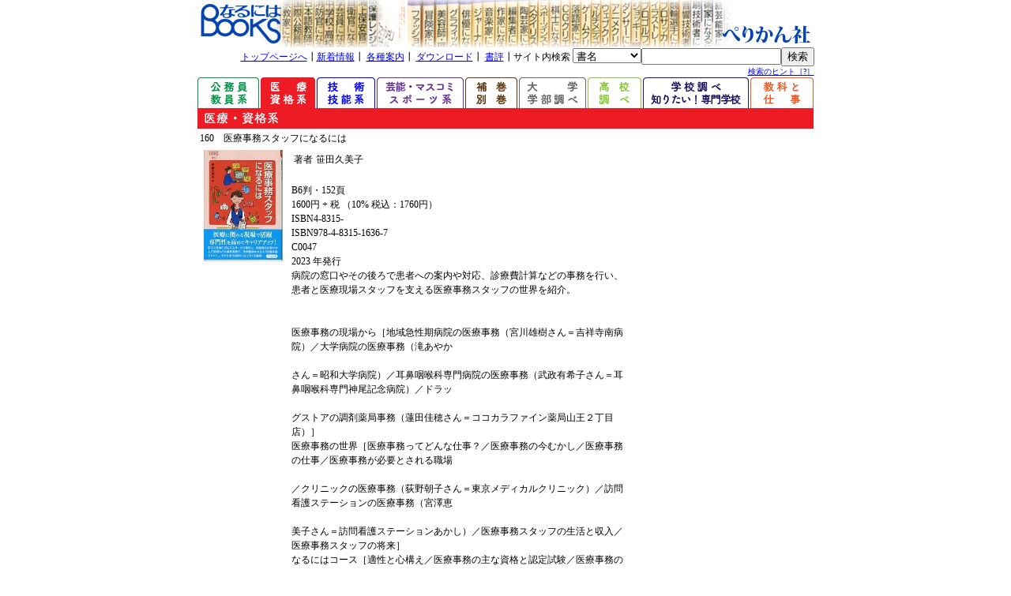

--- FILE ---
content_type: text/html
request_url: http://perikansha.co.jp/Search.cgi?mode=SHOW&code=1000001919&type=2&flg=
body_size: 9170
content:
<!DOCTYPE html PUBLIC "-//W3C//DTD HTML 4.01 Transitional//EN">
<html lang="ja">
<head>
<meta http-equiv="content-type" content="text/html;charset=UTF-8">
<title>図書・出版　ぺりかん社　なるにはBooks　医療・資格系</title>
<link href="perikantext.css" rel="stylesheet" type="text/css" media="all">
<csscriptdict>
<script type="text/javascript">
<!--
	function newImage(arg) {
		if (document.images) {
			rslt = new Image();
			rslt.src = arg;
			return rslt;
		}
	}
	function changeImagesArray(array) {
		if (preloadFlag == true) {
			var d = document; var img;
			for (var i=0; i<array.length; i+=2) {
				img = null; var n = array[i];
				if (d.images) {img = d.images[n];}
				if (!img && d.getElementById) {img = d.getElementById(n);}
				if (img) {img.src = array[i+1];}
			}
		}
	}
	function changeImages() {
		changeImagesArray(changeImages.arguments);
	}
	function url_jump() {
		document.form1.select1.blur();
		var num = document.form1.select1.selectedIndex;
		location.href = document.form1.select1.options[num].value;
	}
	function setWin3(PageName){
		new_window = window.open(PageName, 'new', 'height=530,width=220');
	}
// -->
</script>
</csscriptdict>

<csactiondict>
<script type="text/javascript">
<!--
	var preloadFlag = false;
	function preloadImages() {
		if (document.images) {
			pre_civil02 = newImage('n-menu/civil02.png');
			pre_medical02 = newImage('n-menu/medical02.png');
			pre_skill02 = newImage('n-menu/skill02.png');
			pre_art02 = newImage('n-menu/art02.png');
			pre_add02 = newImage('n-menu/add02.png');
			pre_examine02 = newImage('n-menu/examine02.png');
			pre_highschool02 = newImage('n-menu/highschool02.png');
			pre_vocational02 = newImage('n-menu/vocational02.png');
			pre_subject02 = newImage('n-menu/subject02.png');
			preloadFlag = true;
		}
	}
// -->
</script>
</csactiondict>
</head>

<body onload="preloadImages();" bgcolor="#ffffff" leftmargin="0" topmargin="0" marginwidth="0" marginheight="0">
<div align="center">
<table width="780" border="0" cellspacing="0" cellpadding="0">
<tr>
<td colspan="9"><img src="./img/naruniha-top.jpg" alt="" width="781" height="60" usemap="#naruniha-topc0d5a2b2" border="0"><map name="naruniha-topc0d5a2b2"><area shape="rect" coords="650,27,788,60" href="./" alt=""><area shape="rect" coords="0,0,260,60" href="Search.cgi?mode=NARU&key=0&word=%E3%81%AA%E3%82%8B%E3%81%AB%E3%81%AFBooks&type=" alt=""></map></td>
</tr>
<tr>
<form action="Search.cgi" method="post">
<input type="hidden" name="mode" value="SEARCH-N">
<input type="hidden" name="type" value="">
<td class="main02" align="right" valign="middle" colspan="9">
<a href="./index.cgi">トップページへ</a>┃<a href="./whatnew.cgi">新着情報</a>┃
<a href="about.html">各種案内</a>┃
<a href="download.html">ダウンロード</a>┃
<a href="Search.cgi?mode=S">書評</a>┃サイト内検索
<select name="key" size="1">
<option value="1">書名</option>
<option value="2">著者名</option>
<option value="3">ISBN</option>
<option value="4">キーワード</option>
</select><input type="text" name="word" size="20" value=""><input type="submit" value="検索">
</td>
</form>
</tr>
<tr>
<td colspan="9" align="right">
<p class="small"><a href="JavaScript:setWin3('hint.html')">検索のヒント［?］</a></p>
</td>
</tr>
<tr>
<td><a onmouseover="changeImages('civil01','n-menu/civil02.png');return true" onmouseout="changeImages('civil01','n-menu/civil01.png');return true" href="Search.cgi?mode=NARU&key=0&word=%E3%81%AA%E3%82%8B%E3%81%AB%E3%81%AFBooks&type=1&flg="><img id="civil01" src="n-menu/civil01.png" alt="公務員・教員系" name="civil01" width="79" height="39" border="0"></a></td>

<td><a href="Search.cgi?mode=NARU&key=0&word=%E3%81%AA%E3%82%8B%E3%81%AB%E3%81%AFBooks&type=2&flg="><img id="medical01" src="n-menu/medical02.png" alt="医療・資格系" name="medical01" width="71" height="39" border="0"></a></td>

<td><a onmouseover="changeImages('skill01','n-menu/skill02.png');return true" onmouseout="changeImages('skill01','n-menu/skill01.png');return true" href="Search.cgi?mode=NARU&key=0&word=%E3%81%AA%E3%82%8B%E3%81%AB%E3%81%AFBooks&type=3&flg="><img id="skill01" src="n-menu/skill01.png" alt="技術・技能系" name="skill01" width="76" height="39" border="0"></a></td>

<td><a onmouseover="changeImages('art01','n-menu/art02.png');return true" onmouseout="changeImages('art01','n-menu/art01.png');return true" href="Search.cgi?mode=NARU&key=0&word=%E3%81%AA%E3%82%8B%E3%81%AB%E3%81%AFBooks&type=4&flg="><img id="art01" src="n-menu/art01.png" alt="芸術・マスコミ・スポーツ系" name="art01" width="112" height="39" border="0"></a></td>

<td><a onmouseover="changeImages('add01','n-menu/add02.png');return true" onmouseout="changeImages('add01','n-menu/add01.png');return true" href="Search.cgi?mode=NARU&key=0&word=%E3%81%AA%E3%82%8B%E3%81%AB%E3%81%AFBooks&type=5&flg="><img id="add01" src="n-menu/add01.png" alt="補巻・別巻" name="add01" width="68" height="39" border="0"></a></td>

<td><a onmouseover="changeImages('examine01','n-menu/examine02.png');return true" onmouseout="changeImages('examine01','n-menu/examine01.png');return true" href="Search.cgi?mode=NARU&key=0&word=%E3%81%AA%E3%82%8B%E3%81%AB%E3%81%AFBooks&type=6&flg="><img id="examine01" src="n-menu/examine01.png" alt="大学学部調べ" name="examine01" width="87" height="39" border="0"></a></td>

<td><a onmouseover="changeImages('highschool01','n-menu/highschool02.png');return true" onmouseout="changeImages('highschool01','n-menu/highschool01.png');return true" href="Search.cgi?mode=NARU&key=0&word=%E3%81%AA%E3%82%8B%E3%81%AB%E3%81%AFBooks&type=7&flg="><img id="highschool01" src="n-menu/highschool01.png" alt="高校調べ" name="highschool01" width="70" height="39" border="0"></a></td>

<td><a onmouseover="changeImages('vocational01','n-menu/vocational02.png');return true" onmouseout="changeImages('vocational01','n-menu/vocational01.png');return true" href="Search.cgi?mode=NARU&key=0&word=%E3%81%AA%E3%82%8B%E3%81%AB%E3%81%AFBooks&type=8&flg="><img id="vocational01" src="n-menu/vocational01.png" alt="学校調べ・知りたい！専門学校" name="vocational01" width="136" height="39" border="0"></a></td>

<td><a onmouseover="changeImages('subject01','n-menu/subject02.png');return true" onmouseout="changeImages('subject01','n-menu/subject01.png');return true" href="Search.cgi?mode=NARU&key=0&word=%E3%81%AA%E3%82%8B%E3%81%AB%E3%81%AFBooks&type=9&flg="><img id="subject" src="n-menu/subject01.png" alt="教科と仕事" name="subject01" width="81" height="39" border="0"></a></td>
</tr>
<tr>
<td colspan="9"><img src="n-menu/medical.png" alt="医療・資格系" width="780" height="26" border="0"></td>
</tr>
</table>
<table width="780" border="0" cellspacing="0" cellpadding="0">

<tr>
<td colspan="2">
<table border="0" cellspacing="0" cellpadding="3">
<tr>
<td class="main02" colspan="2">160　医療事務スタッフになるには</td>
</tr>
<tr>
<td align="center" valign="top" width="110"><img src="./images/1000001919.jpg" alt="" border="0" width="100" height="141"></td>
<td class="main02" valign="top" width="420"><table class="main02"><tr><td valign=	op">著者</td><td>笹田久美子</td>
</table><br>
B6判・152頁<br>

<SCRIPT LANGUAGE="JavaScript">
$PRICE = 1600 ;
$TAXIN = Math.round($PRICE*1.1) ;
document.write($PRICE+"円 + 税 （10% 税込："+$TAXIN+"円）");
</SCRIPT><br>
ISBN4-8315-<br>ISBN978-4-8315-1636-7<br>
C0047<br>
2023 年発行　<font color="red"></font><br>
病院の窓口やその後ろで患者への案内や対応、診療費計算などの事務を行い、患者と医療現場スタッフを支える医療事務スタッフの世界を紹介。<br><br><br>医療事務の現場から［地域急性期病院の医療事務（宮川雄樹さん＝吉祥寺南病院）／大学病院の医療事務（滝あやか<br><br>さん＝昭和大学病院）／耳鼻咽喉科専門病院の医療事務（武政有希子さん＝耳鼻咽喉科専門神尾記念病院）／ドラッ<br><br>グストアの調剤薬局事務（蓮田佳穂さん＝ココカラファイン薬局山王２丁目店）］<br>医療事務の世界［医療事務ってどんな仕事？／医療事務の今むかし／医療事務の仕事／医療事務が必要とされる職場<br><br>／クリニックの医療事務（荻野朝子さん＝東京メディカルクリニック）／訪問看護ステーションの医療事務（宮澤恵<br><br>美子さん＝訪問看護ステーションあかし）／医療事務スタッフの生活と収入／医療事務スタッフの将来］<br>なるにはコース［適性と心構え／医療事務の主な資格と認定試験／医療事務の資格をとる学び方／就職の実際／医療<br><br>事務ＦＱＡ］<br>なるにはフローチャート　医療事務スタッフ<br>なるにはブックガイド<br>職業ＭＡＰ！<br><br>
</tr>
</table>

</td>
<td class="main02" align="right"></td>
</tr>
</table>
<br>
<span class="small">
Copyright 1999   PERIKANSHA Publishing Inc. All rights reserved. </span></div>
</body>
</html>


--- FILE ---
content_type: text/css
request_url: http://perikansha.co.jp/perikantext.css
body_size: 1303
content:

.topmenu { font-size: 12px; font-style: normal; font-weight: normal; line-height: 0; text-indent: 10pt }
.main01 { font-size: 12px; font-style: normal; font-weight: normal; line-height: 150%; text-indent: 10pt }
.main02  { font-size: 12px; font-style: normal; font-weight: normal; line-height: 150% }
.main03  { font-size: 10px; font-style: normal; font-weight: normal; line-height: 150% }
.main04  { font-size: 10px; font-style: normal; font-weight: normal; line-height: 120% }
.title-b   { font-size: 18px; font-weight: bold }
.title-b2  { font-size: 16px; font-weight: bold }
.title-b3  { font-size: 10px; font-weight: bold }
.title-m   { font-size: 14px; font-weight: normal; margin-top: 0; margin-left: 5pt; padding-top: 0; padding-left: 0 }
.title-mb   { font-size: 14px; font-weight: bold; margin-top: 0}
.title-14   { font-size: 14px; font-weight: normal; margin-top: 0}
.title-m2  { font-size: 12px; font-weight: normal; margin-top: 0; margin-left: 5pt; padding-top: 0; padding-left: 0 }
.title-m3  { font-size: 9px; font-weight: normal; margin-top: 0; margin-left: 2pt; padding-top: 0; padding-left: 0 }
.author { font-size: 12px; margin-top: 0; margin-left: 5pt; padding-top: 0; padding-left: 0 }
.small  { font-size: 10px; margin-top: 0; margin-left: 5pt; padding-top: 0; padding-left: 0 }
